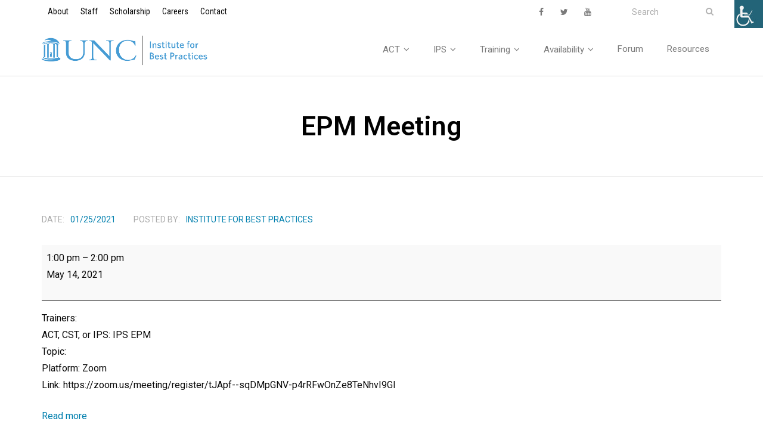

--- FILE ---
content_type: text/html; charset=UTF-8
request_url: https://www.institutebestpractices.org/mc-events/epm-meeting-18/
body_size: 13871
content:
<!DOCTYPE html>

<html lang="en-US">
<head>
<meta charset="UTF-8" />
<meta name="viewport" content="width=device-width" />
<link rel="profile" href="//gmpg.org/xfn/11" />
<link rel="pingback" href="https://www.institutebestpractices.org/xmlrpc.php" />

<title>EPM Meeting &#8211; Institute for Best Practices</title>
		    <script>
		        var wpmsl_ajax_url = 'https://www.institutebestpractices.org/wp-admin/admin-ajax.php';
		    </script>
		    <meta name='robots' content='max-image-preview:large' />

            <script data-no-defer="1" data-ezscrex="false" data-cfasync="false" data-pagespeed-no-defer data-cookieconsent="ignore">
                var ctPublicFunctions = {"_ajax_nonce":"26284f21c3","_rest_nonce":"a54c980c22","_ajax_url":"\/wp-admin\/admin-ajax.php","_rest_url":"https:\/\/www.institutebestpractices.org\/wp-json\/","data__cookies_type":"native","data__ajax_type":"rest","data__bot_detector_enabled":0,"data__frontend_data_log_enabled":1,"cookiePrefix":"","wprocket_detected":false,"host_url":"www.institutebestpractices.org","text__ee_click_to_select":"Click to select the whole data","text__ee_original_email":"The complete one is","text__ee_got_it":"Got it","text__ee_blocked":"Blocked","text__ee_cannot_connect":"Cannot connect","text__ee_cannot_decode":"Can not decode email. Unknown reason","text__ee_email_decoder":"CleanTalk email decoder","text__ee_wait_for_decoding":"The magic is on the way!","text__ee_decoding_process":"Please wait a few seconds while we decode the contact data."}
            </script>
        
            <script data-no-defer="1" data-ezscrex="false" data-cfasync="false" data-pagespeed-no-defer data-cookieconsent="ignore">
                var ctPublic = {"_ajax_nonce":"26284f21c3","settings__forms__check_internal":"0","settings__forms__check_external":"0","settings__forms__force_protection":0,"settings__forms__search_test":"1","settings__forms__wc_add_to_cart":"0","settings__data__bot_detector_enabled":0,"settings__sfw__anti_crawler":0,"blog_home":"https:\/\/www.institutebestpractices.org\/","pixel__setting":"3","pixel__enabled":false,"pixel__url":"https:\/\/moderate9-v4.cleantalk.org\/pixel\/f3bc0aa04604a26a579bbee9823c206f.gif","data__email_check_before_post":"1","data__email_check_exist_post":0,"data__cookies_type":"native","data__key_is_ok":true,"data__visible_fields_required":true,"wl_brandname":"Anti-Spam by CleanTalk","wl_brandname_short":"CleanTalk","ct_checkjs_key":1718505679,"emailEncoderPassKey":"da2d9505b3a4e76730f150bba3631c78","bot_detector_forms_excluded":"W10=","advancedCacheExists":false,"varnishCacheExists":false,"wc_ajax_add_to_cart":false}
            </script>
        <link rel='dns-prefetch' href='//www.institutebestpractices.org' />
<link rel='dns-prefetch' href='//maps.googleapis.com' />
<link rel='dns-prefetch' href='//dl.dropboxusercontent.com' />
<link rel='dns-prefetch' href='//fonts.googleapis.com' />
<link rel="alternate" type="application/rss+xml" title="Institute for Best Practices &raquo; Feed" href="https://www.institutebestpractices.org/feed/" />
<link rel="alternate" type="application/rss+xml" title="Institute for Best Practices &raquo; Comments Feed" href="https://www.institutebestpractices.org/comments/feed/" />
<link rel="alternate" title="oEmbed (JSON)" type="application/json+oembed" href="https://www.institutebestpractices.org/wp-json/oembed/1.0/embed?url=https%3A%2F%2Fwww.institutebestpractices.org%2Fmc-events%2Fepm-meeting-18%2F" />
<link rel="alternate" title="oEmbed (XML)" type="text/xml+oembed" href="https://www.institutebestpractices.org/wp-json/oembed/1.0/embed?url=https%3A%2F%2Fwww.institutebestpractices.org%2Fmc-events%2Fepm-meeting-18%2F&#038;format=xml" />
<style id='wp-img-auto-sizes-contain-inline-css' type='text/css'>
img:is([sizes=auto i],[sizes^="auto," i]){contain-intrinsic-size:3000px 1500px}
/*# sourceURL=wp-img-auto-sizes-contain-inline-css */
</style>
<style id='wp-emoji-styles-inline-css' type='text/css'>

	img.wp-smiley, img.emoji {
		display: inline !important;
		border: none !important;
		box-shadow: none !important;
		height: 1em !important;
		width: 1em !important;
		margin: 0 0.07em !important;
		vertical-align: -0.1em !important;
		background: none !important;
		padding: 0 !important;
	}
/*# sourceURL=wp-emoji-styles-inline-css */
</style>
<link rel='stylesheet' id='wp-block-library-css' href='https://www.institutebestpractices.org/wp-includes/css/dist/block-library/style.min.css?ver=6.9' type='text/css' media='all' />
<style id='global-styles-inline-css' type='text/css'>
:root{--wp--preset--aspect-ratio--square: 1;--wp--preset--aspect-ratio--4-3: 4/3;--wp--preset--aspect-ratio--3-4: 3/4;--wp--preset--aspect-ratio--3-2: 3/2;--wp--preset--aspect-ratio--2-3: 2/3;--wp--preset--aspect-ratio--16-9: 16/9;--wp--preset--aspect-ratio--9-16: 9/16;--wp--preset--color--black: #000000;--wp--preset--color--cyan-bluish-gray: #abb8c3;--wp--preset--color--white: #ffffff;--wp--preset--color--pale-pink: #f78da7;--wp--preset--color--vivid-red: #cf2e2e;--wp--preset--color--luminous-vivid-orange: #ff6900;--wp--preset--color--luminous-vivid-amber: #fcb900;--wp--preset--color--light-green-cyan: #7bdcb5;--wp--preset--color--vivid-green-cyan: #00d084;--wp--preset--color--pale-cyan-blue: #8ed1fc;--wp--preset--color--vivid-cyan-blue: #0693e3;--wp--preset--color--vivid-purple: #9b51e0;--wp--preset--gradient--vivid-cyan-blue-to-vivid-purple: linear-gradient(135deg,rgb(6,147,227) 0%,rgb(155,81,224) 100%);--wp--preset--gradient--light-green-cyan-to-vivid-green-cyan: linear-gradient(135deg,rgb(122,220,180) 0%,rgb(0,208,130) 100%);--wp--preset--gradient--luminous-vivid-amber-to-luminous-vivid-orange: linear-gradient(135deg,rgb(252,185,0) 0%,rgb(255,105,0) 100%);--wp--preset--gradient--luminous-vivid-orange-to-vivid-red: linear-gradient(135deg,rgb(255,105,0) 0%,rgb(207,46,46) 100%);--wp--preset--gradient--very-light-gray-to-cyan-bluish-gray: linear-gradient(135deg,rgb(238,238,238) 0%,rgb(169,184,195) 100%);--wp--preset--gradient--cool-to-warm-spectrum: linear-gradient(135deg,rgb(74,234,220) 0%,rgb(151,120,209) 20%,rgb(207,42,186) 40%,rgb(238,44,130) 60%,rgb(251,105,98) 80%,rgb(254,248,76) 100%);--wp--preset--gradient--blush-light-purple: linear-gradient(135deg,rgb(255,206,236) 0%,rgb(152,150,240) 100%);--wp--preset--gradient--blush-bordeaux: linear-gradient(135deg,rgb(254,205,165) 0%,rgb(254,45,45) 50%,rgb(107,0,62) 100%);--wp--preset--gradient--luminous-dusk: linear-gradient(135deg,rgb(255,203,112) 0%,rgb(199,81,192) 50%,rgb(65,88,208) 100%);--wp--preset--gradient--pale-ocean: linear-gradient(135deg,rgb(255,245,203) 0%,rgb(182,227,212) 50%,rgb(51,167,181) 100%);--wp--preset--gradient--electric-grass: linear-gradient(135deg,rgb(202,248,128) 0%,rgb(113,206,126) 100%);--wp--preset--gradient--midnight: linear-gradient(135deg,rgb(2,3,129) 0%,rgb(40,116,252) 100%);--wp--preset--font-size--small: 13px;--wp--preset--font-size--medium: 20px;--wp--preset--font-size--large: 36px;--wp--preset--font-size--x-large: 42px;--wp--preset--spacing--20: 0.44rem;--wp--preset--spacing--30: 0.67rem;--wp--preset--spacing--40: 1rem;--wp--preset--spacing--50: 1.5rem;--wp--preset--spacing--60: 2.25rem;--wp--preset--spacing--70: 3.38rem;--wp--preset--spacing--80: 5.06rem;--wp--preset--shadow--natural: 6px 6px 9px rgba(0, 0, 0, 0.2);--wp--preset--shadow--deep: 12px 12px 50px rgba(0, 0, 0, 0.4);--wp--preset--shadow--sharp: 6px 6px 0px rgba(0, 0, 0, 0.2);--wp--preset--shadow--outlined: 6px 6px 0px -3px rgb(255, 255, 255), 6px 6px rgb(0, 0, 0);--wp--preset--shadow--crisp: 6px 6px 0px rgb(0, 0, 0);}:where(.is-layout-flex){gap: 0.5em;}:where(.is-layout-grid){gap: 0.5em;}body .is-layout-flex{display: flex;}.is-layout-flex{flex-wrap: wrap;align-items: center;}.is-layout-flex > :is(*, div){margin: 0;}body .is-layout-grid{display: grid;}.is-layout-grid > :is(*, div){margin: 0;}:where(.wp-block-columns.is-layout-flex){gap: 2em;}:where(.wp-block-columns.is-layout-grid){gap: 2em;}:where(.wp-block-post-template.is-layout-flex){gap: 1.25em;}:where(.wp-block-post-template.is-layout-grid){gap: 1.25em;}.has-black-color{color: var(--wp--preset--color--black) !important;}.has-cyan-bluish-gray-color{color: var(--wp--preset--color--cyan-bluish-gray) !important;}.has-white-color{color: var(--wp--preset--color--white) !important;}.has-pale-pink-color{color: var(--wp--preset--color--pale-pink) !important;}.has-vivid-red-color{color: var(--wp--preset--color--vivid-red) !important;}.has-luminous-vivid-orange-color{color: var(--wp--preset--color--luminous-vivid-orange) !important;}.has-luminous-vivid-amber-color{color: var(--wp--preset--color--luminous-vivid-amber) !important;}.has-light-green-cyan-color{color: var(--wp--preset--color--light-green-cyan) !important;}.has-vivid-green-cyan-color{color: var(--wp--preset--color--vivid-green-cyan) !important;}.has-pale-cyan-blue-color{color: var(--wp--preset--color--pale-cyan-blue) !important;}.has-vivid-cyan-blue-color{color: var(--wp--preset--color--vivid-cyan-blue) !important;}.has-vivid-purple-color{color: var(--wp--preset--color--vivid-purple) !important;}.has-black-background-color{background-color: var(--wp--preset--color--black) !important;}.has-cyan-bluish-gray-background-color{background-color: var(--wp--preset--color--cyan-bluish-gray) !important;}.has-white-background-color{background-color: var(--wp--preset--color--white) !important;}.has-pale-pink-background-color{background-color: var(--wp--preset--color--pale-pink) !important;}.has-vivid-red-background-color{background-color: var(--wp--preset--color--vivid-red) !important;}.has-luminous-vivid-orange-background-color{background-color: var(--wp--preset--color--luminous-vivid-orange) !important;}.has-luminous-vivid-amber-background-color{background-color: var(--wp--preset--color--luminous-vivid-amber) !important;}.has-light-green-cyan-background-color{background-color: var(--wp--preset--color--light-green-cyan) !important;}.has-vivid-green-cyan-background-color{background-color: var(--wp--preset--color--vivid-green-cyan) !important;}.has-pale-cyan-blue-background-color{background-color: var(--wp--preset--color--pale-cyan-blue) !important;}.has-vivid-cyan-blue-background-color{background-color: var(--wp--preset--color--vivid-cyan-blue) !important;}.has-vivid-purple-background-color{background-color: var(--wp--preset--color--vivid-purple) !important;}.has-black-border-color{border-color: var(--wp--preset--color--black) !important;}.has-cyan-bluish-gray-border-color{border-color: var(--wp--preset--color--cyan-bluish-gray) !important;}.has-white-border-color{border-color: var(--wp--preset--color--white) !important;}.has-pale-pink-border-color{border-color: var(--wp--preset--color--pale-pink) !important;}.has-vivid-red-border-color{border-color: var(--wp--preset--color--vivid-red) !important;}.has-luminous-vivid-orange-border-color{border-color: var(--wp--preset--color--luminous-vivid-orange) !important;}.has-luminous-vivid-amber-border-color{border-color: var(--wp--preset--color--luminous-vivid-amber) !important;}.has-light-green-cyan-border-color{border-color: var(--wp--preset--color--light-green-cyan) !important;}.has-vivid-green-cyan-border-color{border-color: var(--wp--preset--color--vivid-green-cyan) !important;}.has-pale-cyan-blue-border-color{border-color: var(--wp--preset--color--pale-cyan-blue) !important;}.has-vivid-cyan-blue-border-color{border-color: var(--wp--preset--color--vivid-cyan-blue) !important;}.has-vivid-purple-border-color{border-color: var(--wp--preset--color--vivid-purple) !important;}.has-vivid-cyan-blue-to-vivid-purple-gradient-background{background: var(--wp--preset--gradient--vivid-cyan-blue-to-vivid-purple) !important;}.has-light-green-cyan-to-vivid-green-cyan-gradient-background{background: var(--wp--preset--gradient--light-green-cyan-to-vivid-green-cyan) !important;}.has-luminous-vivid-amber-to-luminous-vivid-orange-gradient-background{background: var(--wp--preset--gradient--luminous-vivid-amber-to-luminous-vivid-orange) !important;}.has-luminous-vivid-orange-to-vivid-red-gradient-background{background: var(--wp--preset--gradient--luminous-vivid-orange-to-vivid-red) !important;}.has-very-light-gray-to-cyan-bluish-gray-gradient-background{background: var(--wp--preset--gradient--very-light-gray-to-cyan-bluish-gray) !important;}.has-cool-to-warm-spectrum-gradient-background{background: var(--wp--preset--gradient--cool-to-warm-spectrum) !important;}.has-blush-light-purple-gradient-background{background: var(--wp--preset--gradient--blush-light-purple) !important;}.has-blush-bordeaux-gradient-background{background: var(--wp--preset--gradient--blush-bordeaux) !important;}.has-luminous-dusk-gradient-background{background: var(--wp--preset--gradient--luminous-dusk) !important;}.has-pale-ocean-gradient-background{background: var(--wp--preset--gradient--pale-ocean) !important;}.has-electric-grass-gradient-background{background: var(--wp--preset--gradient--electric-grass) !important;}.has-midnight-gradient-background{background: var(--wp--preset--gradient--midnight) !important;}.has-small-font-size{font-size: var(--wp--preset--font-size--small) !important;}.has-medium-font-size{font-size: var(--wp--preset--font-size--medium) !important;}.has-large-font-size{font-size: var(--wp--preset--font-size--large) !important;}.has-x-large-font-size{font-size: var(--wp--preset--font-size--x-large) !important;}
/*# sourceURL=global-styles-inline-css */
</style>

<style id='classic-theme-styles-inline-css' type='text/css'>
/*! This file is auto-generated */
.wp-block-button__link{color:#fff;background-color:#32373c;border-radius:9999px;box-shadow:none;text-decoration:none;padding:calc(.667em + 2px) calc(1.333em + 2px);font-size:1.125em}.wp-block-file__button{background:#32373c;color:#fff;text-decoration:none}
/*# sourceURL=/wp-includes/css/classic-themes.min.css */
</style>
<link rel='stylesheet' id='cleantalk-public-css-css' href='https://www.institutebestpractices.org/wp-content/plugins/cleantalk-spam-protect/css/cleantalk-public.min.css?ver=6.70.1_1768596935' type='text/css' media='all' />
<link rel='stylesheet' id='cleantalk-email-decoder-css-css' href='https://www.institutebestpractices.org/wp-content/plugins/cleantalk-spam-protect/css/cleantalk-email-decoder.min.css?ver=6.70.1_1768596935' type='text/css' media='all' />
<link rel='stylesheet' id='contact-form-7-css' href='https://www.institutebestpractices.org/wp-content/plugins/contact-form-7/includes/css/styles.css?ver=6.1.4' type='text/css' media='all' />
<link rel='stylesheet' id='collapscore-css-css' href='https://www.institutebestpractices.org/wp-content/plugins/jquery-collapse-o-matic/css/core_style.css?ver=1.0' type='text/css' media='all' />
<link rel='stylesheet' id='collapseomatic-css-css' href='https://www.institutebestpractices.org/wp-content/plugins/jquery-collapse-o-matic/css/light_style.css?ver=1.6' type='text/css' media='all' />
<link rel='stylesheet' id='bwg_fonts-css' href='https://www.institutebestpractices.org/wp-content/plugins/photo-gallery/css/bwg-fonts/fonts.css?ver=0.0.1' type='text/css' media='all' />
<link rel='stylesheet' id='sumoselect-css' href='https://www.institutebestpractices.org/wp-content/plugins/photo-gallery/css/sumoselect.min.css?ver=3.4.6' type='text/css' media='all' />
<link rel='stylesheet' id='mCustomScrollbar-css' href='https://www.institutebestpractices.org/wp-content/plugins/photo-gallery/css/jquery.mCustomScrollbar.min.css?ver=3.1.5' type='text/css' media='all' />
<link rel='stylesheet' id='bwg_googlefonts-css' href='https://fonts.googleapis.com/css?family=Ubuntu&#038;subset=greek,latin,greek-ext,vietnamese,cyrillic-ext,latin-ext,cyrillic' type='text/css' media='all' />
<link rel='stylesheet' id='bwg_frontend-css' href='https://www.institutebestpractices.org/wp-content/plugins/photo-gallery/css/styles.min.css?ver=1.8.35' type='text/css' media='all' />
<link rel='stylesheet' id='bg-shce-genericons-css' href='https://www.institutebestpractices.org/wp-content/plugins/show-hidecollapse-expand/assets/css/genericons/genericons.css?ver=6.9' type='text/css' media='all' />
<link rel='stylesheet' id='bg-show-hide-css' href='https://www.institutebestpractices.org/wp-content/plugins/show-hidecollapse-expand/assets/css/bg-show-hide.css?ver=6.9' type='text/css' media='all' />
<link rel='stylesheet' id='wpah-front-styles-css' href='https://www.institutebestpractices.org/wp-content/plugins/wp-accessibility-helper/assets/css/wp-accessibility-helper.min.css?ver=0.5.9.4' type='text/css' media='all' />
<link rel='stylesheet' id='wp-job-manager-job-listings-css' href='https://www.institutebestpractices.org/wp-content/plugins/wp-job-manager/assets/dist/css/job-listings.css?ver=598383a28ac5f9f156e4' type='text/css' media='all' />
<link rel='stylesheet' id='thinkup-google-fonts-css' href='//fonts.googleapis.com/css?family=Roboto%3A300%2C400%2C600%2C700%7CRoboto+Condensed%3A300%2C400%2C600%2C700&#038;subset=latin%2Clatin-ext' type='text/css' media='all' />
<link rel='stylesheet' id='prettyPhoto-css' href='https://www.institutebestpractices.org/wp-content/themes/Ryan_Pro/lib/extentions/prettyPhoto/css/prettyPhoto.css?ver=3.1.6' type='text/css' media='all' />
<link rel='stylesheet' id='thinkup-bootstrap-css' href='https://www.institutebestpractices.org/wp-content/themes/Ryan_Pro/lib/extentions/bootstrap/css/bootstrap.min.css?ver=2.3.2' type='text/css' media='all' />
<link rel='stylesheet' id='dashicons-css' href='https://www.institutebestpractices.org/wp-includes/css/dashicons.min.css?ver=6.9' type='text/css' media='all' />
<link rel='stylesheet' id='font-awesome-css' href='https://www.institutebestpractices.org/wp-content/themes/Ryan_Pro/lib/extentions/font-awesome/css/font-awesome.min.css?ver=4.7.0' type='text/css' media='all' />
<link rel='stylesheet' id='thinkup-shortcodes-css' href='https://www.institutebestpractices.org/wp-content/themes/Ryan_Pro/styles/style-shortcodes.css?ver=1.5.3' type='text/css' media='all' />
<link rel='stylesheet' id='thinkup-style-css' href='https://www.institutebestpractices.org/wp-content/themes/Ryan_Pro/style.css?ver=1.5.3' type='text/css' media='all' />
<link rel='stylesheet' id='thinkup-portfolio-css' href='https://www.institutebestpractices.org/wp-content/themes/Ryan_Pro/styles/style-portfolio.css?ver=1.5.3' type='text/css' media='all' />
<link rel='stylesheet' id='wpforo-widgets-css' href='https://www.institutebestpractices.org/wp-content/plugins/wpforo/themes/2022/widgets.css?ver=2.4.13' type='text/css' media='all' />
<link rel='stylesheet' id='tablepress-default-css' href='https://www.institutebestpractices.org/wp-content/tablepress-combined.min.css?ver=36' type='text/css' media='all' />
<link rel='stylesheet' id='thinkup-responsive-css' href='https://www.institutebestpractices.org/wp-content/themes/Ryan_Pro/styles/style-responsive.css?ver=1.5.3' type='text/css' media='all' />
<link rel='stylesheet' id='my-calendar-lists-css' href='https://www.institutebestpractices.org/wp-content/plugins/my-calendar/css/list-presets.css?ver=3.6.17' type='text/css' media='all' />
<link rel='stylesheet' id='my-calendar-reset-css' href='https://www.institutebestpractices.org/wp-content/plugins/my-calendar/css/reset.css?ver=3.6.17' type='text/css' media='all' />
<link rel='stylesheet' id='my-calendar-style-css' href='https://www.institutebestpractices.org/wp-content/plugins/my-calendar/styles/twentyeighteen.css?ver=3.6.17-twentyeighteen-css' type='text/css' media='all' />
<style id='my-calendar-style-inline-css' type='text/css'>

/* Styles by My Calendar - Joe Dolson https://www.joedolson.com/ */

.my-calendar-modal .event-title svg { background-color: #ffffcc; padding: 3px; }
.mc-main .mc_general .event-title, .mc-main .mc_general .event-title a { background: #ffffcc !important; color: #000000 !important; }
.mc-main .mc_general .event-title button { background: #ffffcc !important; color: #000000 !important; }
.mc-main .mc_general .event-title a:hover, .mc-main .mc_general .event-title a:focus { background: #ffffff !important;}
.mc-main .mc_general .event-title button:hover, .mc-main .mc_general .event-title button:focus { background: #ffffff !important;}
.my-calendar-modal .event-title svg { background-color: #81d742; padding: 3px; }
.mc-main .mc_act .event-title, .mc-main .mc_act .event-title a { background: #81d742 !important; color: #000000 !important; }
.mc-main .mc_act .event-title button { background: #81d742 !important; color: #000000 !important; }
.mc-main .mc_act .event-title a:hover, .mc-main .mc_act .event-title a:focus { background: #b4ff75 !important;}
.mc-main .mc_act .event-title button:hover, .mc-main .mc_act .event-title button:focus { background: #b4ff75 !important;}
.my-calendar-modal .event-title svg { background-color: #1e73be; padding: 3px; }
.mc-main .mc_ips .event-title, .mc-main .mc_ips .event-title a { background: #1e73be !important; color: #ffffff !important; }
.mc-main .mc_ips .event-title button { background: #1e73be !important; color: #ffffff !important; }
.mc-main .mc_ips .event-title a:hover, .mc-main .mc_ips .event-title a:focus { background: #00408b !important;}
.mc-main .mc_ips .event-title button:hover, .mc-main .mc_ips .event-title button:focus { background: #00408b !important;}
.mc-main, .mc-event, .my-calendar-modal, .my-calendar-modal-overlay, .mc-event-list {--primary-dark: #313233; --primary-light: #fff; --secondary-light: #fff; --secondary-dark: #000; --highlight-dark: #666; --highlight-light: #efefef; --close-button: #b32d2e; --search-highlight-bg: #f5e6ab; --navbar-background: transparent; --nav-button-bg: #fff; --nav-button-color: #313233; --nav-button-border: #313233; --nav-input-border: #313233; --nav-input-background: #fff; --nav-input-color: #313233; --grid-cell-border: #0000001f; --grid-header-border: #313233; --grid-header-color: #313233; --grid-weekend-color: #313233; --grid-header-bg: transparent; --grid-weekend-bg: transparent; --grid-cell-background: transparent; --current-day-border: #313233; --current-day-color: #313233; --current-day-bg: transparent; --date-has-events-bg: #313233; --date-has-events-color: #f6f7f7; --calendar-heading: clamp( 1.125rem, 24px, 2.5rem ); --event-title: clamp( 1.25rem, 24px, 2.5rem ); --grid-date: 16px; --grid-date-heading: clamp( .75rem, 16px, 1.5rem ); --modal-title: 1.5rem; --navigation-controls: clamp( .75rem, 16px, 1.5rem ); --card-heading: 1.125rem; --list-date: 1.25rem; --author-card: clamp( .75rem, 14px, 1.5rem); --single-event-title: clamp( 1.25rem, 24px, 2.5rem ); --mini-time-text: clamp( .75rem, 14px 1.25rem ); --list-event-date: 1.25rem; --list-event-title: 1.2rem; --grid-max-width: 1260px; --list-preset-border-color: #000000; --list-preset-stripe-background: rgba( 0,0,0,.04 ); --list-preset-date-badge-background: #000; --list-preset-date-badge-color: #fff; --list-preset-background: transparent; --category-mc_general: #ffffcc; --category-mc_act: #81d742; --category-mc_ips: #1e73be; }
/*# sourceURL=my-calendar-style-inline-css */
</style>
<link rel='stylesheet' id='thinkup-style-magazine-css' href='https://www.institutebestpractices.org/wp-content/themes/Ryan_Pro/styles/skin/magazine/style.css?ver=1.5.3' type='text/css' media='all' />
<link rel='stylesheet' id='store_frontend-style-css' href='https://www.institutebestpractices.org/wp-content/plugins/wp-multi-store-locator-pro//assets/css/style.css?ver=1768631921' type='text/css' media='all' />
<link rel='stylesheet' id='store_frontend_select2_style-css' href='https://www.institutebestpractices.org/wp-content/plugins/wp-multi-store-locator-pro//assets/css/select2.css?ver=6.9' type='text/css' media='all' />
<link rel='stylesheet' id='wpforo-dynamic-style-css' href='https://www.institutebestpractices.org/wp-content/uploads/wpforo/assets/colors.css?ver=2.4.13.a5584ad99baa1460b6084468f1b02934' type='text/css' media='all' />
<script type="text/javascript" src="https://www.institutebestpractices.org/wp-content/plugins/cleantalk-spam-protect/js/apbct-public-bundle_gathering.min.js?ver=6.70.1_1768596935" id="apbct-public-bundle_gathering.min-js-js"></script>
<script type="text/javascript" src="https://www.institutebestpractices.org/wp-includes/js/jquery/jquery.min.js?ver=3.7.1" id="jquery-core-js"></script>
<script type="text/javascript" src="https://www.institutebestpractices.org/wp-includes/js/jquery/jquery-migrate.min.js?ver=3.4.1" id="jquery-migrate-js"></script>
<script type="text/javascript" src="https://www.institutebestpractices.org/wp-content/plugins/photo-gallery/js/jquery.sumoselect.min.js?ver=3.4.6" id="sumoselect-js"></script>
<script type="text/javascript" src="https://www.institutebestpractices.org/wp-content/plugins/photo-gallery/js/tocca.min.js?ver=2.0.9" id="bwg_mobile-js"></script>
<script type="text/javascript" src="https://www.institutebestpractices.org/wp-content/plugins/photo-gallery/js/jquery.mCustomScrollbar.concat.min.js?ver=3.1.5" id="mCustomScrollbar-js"></script>
<script type="text/javascript" src="https://www.institutebestpractices.org/wp-content/plugins/photo-gallery/js/jquery.fullscreen.min.js?ver=0.6.0" id="jquery-fullscreen-js"></script>
<script type="text/javascript" id="bwg_frontend-js-extra">
/* <![CDATA[ */
var bwg_objectsL10n = {"bwg_field_required":"field is required.","bwg_mail_validation":"This is not a valid email address.","bwg_search_result":"There are no images matching your search.","bwg_select_tag":"Select Tag","bwg_order_by":"Order By","bwg_search":"Search","bwg_show_ecommerce":"Show Ecommerce","bwg_hide_ecommerce":"Hide Ecommerce","bwg_show_comments":"Show Comments","bwg_hide_comments":"Hide Comments","bwg_restore":"Restore","bwg_maximize":"Maximize","bwg_fullscreen":"Fullscreen","bwg_exit_fullscreen":"Exit Fullscreen","bwg_search_tag":"SEARCH...","bwg_tag_no_match":"No tags found","bwg_all_tags_selected":"All tags selected","bwg_tags_selected":"tags selected","play":"Play","pause":"Pause","is_pro":"","bwg_play":"Play","bwg_pause":"Pause","bwg_hide_info":"Hide info","bwg_show_info":"Show info","bwg_hide_rating":"Hide rating","bwg_show_rating":"Show rating","ok":"Ok","cancel":"Cancel","select_all":"Select all","lazy_load":"0","lazy_loader":"https://www.institutebestpractices.org/wp-content/plugins/photo-gallery/images/ajax_loader.png","front_ajax":"0","bwg_tag_see_all":"see all tags","bwg_tag_see_less":"see less tags"};
//# sourceURL=bwg_frontend-js-extra
/* ]]> */
</script>
<script type="text/javascript" src="https://www.institutebestpractices.org/wp-content/plugins/photo-gallery/js/scripts.min.js?ver=1.8.35" id="bwg_frontend-js"></script>
<script type="text/javascript" src="https://www.institutebestpractices.org/wp-content/themes/Ryan_Pro/lib/scripts/plugins/sticky/jquery.sticky.js?ver=true" id="sticky-js"></script>
<script type="text/javascript" src="https://www.institutebestpractices.org/wp-content/themes/Ryan_Pro/lib/scripts/plugins/videoBG/jquery.videoBG.js?ver=0.2" id="videobg-js"></script>
<script type="text/javascript" id="tweetscroll-js-extra">
/* <![CDATA[ */
var PiTweetScroll = {"ajaxrequests":"https://www.institutebestpractices.org/wp-admin/admin-ajax.php"};
//# sourceURL=tweetscroll-js-extra
/* ]]> */
</script>
<script type="text/javascript" src="https://www.institutebestpractices.org/wp-content/themes/Ryan_Pro/lib/widgets/twitterfeed/js/jquery.tweetscroll.js?ver=6.9" id="tweetscroll-js"></script>
<script type="text/javascript" src="https://maps.googleapis.com/maps/api/js?key=AIzaSyCXXX-FPGV3geIYGZxdeGZtZLajVzkY9cU&amp;libraries=places&amp;region=US&amp;language=en&amp;ver=6.9" id="store_frontend_map-js"></script>
<script type="text/javascript" src="https://www.institutebestpractices.org/wp-content/plugins/wp-multi-store-locator-pro//assets/js/markercrysters.js?ver=6.9" id="store_locator_clusters-js"></script>
<script type="text/javascript" src="https://www.institutebestpractices.org/wp-content/plugins/wp-multi-store-locator-pro//assets/js/select2.js?ver=6.9" id="store_frontend_select2-js"></script>
<link rel="https://api.w.org/" href="https://www.institutebestpractices.org/wp-json/" /><link rel="EditURI" type="application/rsd+xml" title="RSD" href="https://www.institutebestpractices.org/xmlrpc.php?rsd" />
<meta name="generator" content="WordPress 6.9" />
<link rel='shortlink' href='https://www.institutebestpractices.org/?p=19593' />
<!-- SLP Custom CSS -->
<style type="text/css">
div#map.slp_map {
width:100%;
height:480px;
}
div#slp_tagline {
width:100%;
}
</style>

<link rel='canonical' href='https://www.institutebestpractices.org/mc-events/epm-meeting-18/?mc_id=430' />
<style>#body-core {background: #FFFFFF;}#introaction-core h1, #introaction-core h2, #introaction-core h3, #introaction-core h4, #introaction-core h5, #introaction-core h6,#outroaction-core h1, #outroaction-core h2, #outroaction-core h3, #outroaction-core h4, #outroaction-core h5, #outroaction-core h6,#content h1, #content h2, #content h3, #content h4, #content h5, #content h6 {color: #0a0a0a;}body,button,input,select,textarea,.action-teaser {color: #0a0a0a;}#content a {color: #007fae;}#content a:hover {color: #4b9cd3;}#pre-header {background: #ffffff !important;border: none !important;}#pre-header .header-links li a {background: none !important;}#pre-header-social li,#pre-header-social li:last-child {border-color: #ffffff !important;}#pre-header .header-links .menu-hover > a,#pre-header .header-links > ul > li > a:hover {background: #FFFFFF !important;}#pre-header .header-links > ul > li a,#pre-header-social li {color: #000000 !important;}#pre-header .header-links .menu-hover > a,#pre-header .menu > li.current_page_item > a,#pre-header .menu > li.current-menu-ancestor > a,#pre-header .header-links > ul > li > a:hover {color: #007fae !important;}#pre-header .header-links .sub-menu {background: #ffffff !important;}#pre-header .header-links .sub-menu a:hover {background: #FFFFFF !important;}#pre-header .header-links .sub-menu a {color: #FFFFFF !important;}#pre-header .header-links .sub-menu a:hover,#pre-header .header-links .sub-menu .current-menu-item a {color: #ffffff !important;}#pre-header .header-links .sub-menu,#pre-header .header-links .sub-menu li {border-color: #FFFFFF !important;}#header-nav .btn-navbar {background-color: #ffffff !important;border-color: #ffffff !important;}#header-nav .btn-navbar:hover {background-color: #ffffff !important;border-color: #ffffff !important;}#header-nav .btn-navbar .icon-bar {background-color: #000000 !important;}#header-nav .btn-navbar:hover .icon-bar {background-color: #FFFFFF !important;}#header-responsive-inner {background: #f8f8f8 !important;-webkit-box-shadow: -25px 0 0 0 #f8f8f8, 25px 0 0 0 #f8f8f8;-moz-box-shadow: -25px 0 0 0 #f8f8f8, 25px 0 0 0 #f8f8f8;-ms-box-shadow: -25px 0 0 0 #f8f8f8, 25px 0 0 0 #f8f8f8;-o-box-shadow: -25px 0 0 0 #f8f8f8, 25px 0 0 0 #f8f8f8;box-shadow: -25px 0 0 0 #f8f8f8, 25px 0 0 0 #f8f8f8;}#header-responsive-inner.in.collapse {overflow: visible;}#header-responsive li a:hover,#header-responsive li.current_page_item > a {background: #FFFFFF !important;-webkit-box-shadow: -25px 0 0 0 #FFFFFF, 25px 0 0 0 #FFFFFF;-moz-box-shadow: -25px 0 0 0 #FFFFFF, 25px 0 0 0 #FFFFFF;-ms-box-shadow: -25px 0 0 0 #FFFFFF, 25px 0 0 0 #FFFFFF;-o-box-shadow: -25px 0 0 0 #FFFFFF, 25px 0 0 0 #FFFFFF;box-shadow: -25px 0 0 0 #FFFFFF, 25px 0 0 0 #FFFFFF;}#header-responsive-inner.in.collapse {overflow: visible;}#header-responsive li a {color: #0a0a0a !important;}#header-responsive li a:hover,#header-responsive li.current_page_item > a,#header-responsive .sub-menu-show > a {color: #007fae !important;}#header-responsive-inner,#header-responsive li a {border-color: #FFFFFF !important;}#intro {background: #FFFFFF !important;}#intro .page-title {color: #000000 !important;}#intro .page-title:after {border-color: #000000 !important;}#intro #breadcrumbs,#intro #breadcrumbs a:hover {color: #FFFFFF !important;}#intro #breadcrumbs a {color: #FFFFFF !important;}#footer {background: #f8f8f8;border: none;}#footer-core h3 {color: #000000;}#footer-core h3 span {border-color: #000000;}#footer-core,#footer-core p {color: #0a0a0a !important;}#footer-core a {color: #007fae !important;}#footer-core a:hover {color: #4b9cd3 !important;}#sub-footer {background: #ffffff;border-color: #ffffff;}#sub-footer-core {color: #0a0a0a;}#sub-footer-core a {color: #007fae;}#sub-footer-core a:hover {color: #4b9cd3;}</style><link rel="icon" href="https://www.institutebestpractices.org/wp-content/uploads/2016/09/cropped-banner-home-150x150-32x32.jpg" sizes="32x32" />
<link rel="icon" href="https://www.institutebestpractices.org/wp-content/uploads/2016/09/cropped-banner-home-150x150-192x192.jpg" sizes="192x192" />
<link rel="apple-touch-icon" href="https://www.institutebestpractices.org/wp-content/uploads/2016/09/cropped-banner-home-150x150-180x180.jpg" />
<meta name="msapplication-TileImage" content="https://www.institutebestpractices.org/wp-content/uploads/2016/09/cropped-banner-home-150x150-270x270.jpg" />
</head>

<body class="wp-singular mc-events-template-default single single-mc-events postid-19593 wp-theme-Ryan_Pro single-mc-mc_body_430 single-body-event single-mc_ips single-mc_no-location single-past-event single-mc_primary_ips single-nonrecurring single-mc-1-hour single-mc-start-12-00 single-ungrouped single-mc-event-118 single-mc-event single-mc_rel_ips chrome osx wp-accessibility-helper accessibility-contrast_mode_on wah_fstype_rem accessibility-remove-styles-setup accessibility-underline-setup accessibility-location-right layout-sidebar-none layout-responsive layout-wide pre-header-style1 header-style1 header-sticky wpf-default wpft- wpf-guest wpfu-group-4 wpf-theme-2022 wpf-is_standalone-0 wpf-boardid-0 is_wpforo_page-0 is_wpforo_url-0 is_wpforo_shortcode_page-0 ryan-pro">
<div id="body-core" class="hfeed site">

	<header>
	<div id="site-header">

			
		<div id="pre-header">
		<div class="wrap-safari">
		<div id="pre-header-core" class="main-navigation">
  
						<div id="pre-header-links-inner" class="header-links"><ul id="menu-upper-menu" class="menu"><li id="menu-item-46444" class="menu-item menu-item-type-custom menu-item-object-custom menu-item-46444"><a href="https://www.med.unc.edu/psych/cecmh/unc-institute-for-best-practices/">About</a></li>
<li id="menu-item-46445" class="menu-item menu-item-type-custom menu-item-object-custom menu-item-46445"><a href="https://www.med.unc.edu/psych/cecmh/unc-institute-for-best-practices/staff/">Staff</a></li>
<li id="menu-item-46446" class="menu-item menu-item-type-custom menu-item-object-custom menu-item-46446"><a href="https://www.med.unc.edu/psych/cecmh/unc-institute-for-best-practices/scholarship/">Scholarship</a></li>
<li id="menu-item-46447" class="menu-item menu-item-type-custom menu-item-object-custom menu-item-46447"><a href="https://www.institutebestpractices.org/career-opportunities/">Careers</a></li>
<li id="menu-item-46448" class="menu-item menu-item-type-custom menu-item-object-custom menu-item-46448"><a href="https://www.med.unc.edu/psych/cecmh/unc-institute-for-best-practices/contact/">Contact</a></li>
</ul></div>			
			<div id="pre-header-search"><div class="fa fa-search"></div>	<form apbct-form-sign="native_search" method="get" class="searchform" action="https://www.institutebestpractices.org/" role="search">
		<input type="text" class="search" name="s" value="" placeholder="Search" />
		<input type="submit" class="searchsubmit" name="submit" value="Search" />
	<input
                    class="apbct_special_field apbct_email_id__search_form"
                    name="apbct__email_id__search_form"
                    aria-label="apbct__label_id__search_form"
                    type="text" size="30" maxlength="200" autocomplete="off"
                    value=""
                /><input
                   id="apbct_submit_id__search_form" 
                   class="apbct_special_field apbct__email_id__search_form"
                   name="apbct__label_id__search_form"
                   aria-label="apbct_submit_name__search_form"
                   type="submit"
                   size="30"
                   maxlength="200"
                   value="24916"
               /></form></div>
			<div id="pre-header-social"><ul><li class="social facebook"><a href="https://www.facebook.com/institutebestpractices" data-tip="bottom" data-original-title="Facebook" target="_blank"><i class="fa fa-facebook"></i></a></li><li class="social twitter"><a href="https://twitter.com/unc_cecmh_TA" data-tip="bottom" data-original-title="Twitter" target="_blank"><i class="fa fa-twitter"></i></a></li><li class="social youtube"><a href="https://www.youtube.com/channel/UCI9lg1aw6bRKqMOWQXCVqmg" data-tip="bottom" data-original-title="YouTube" target="_blank"><i class="fa fa-youtube"></i></a></li></ul></div>
		</div>
		</div>
		</div>
		<!-- #pre-header -->

				<div id="header">
		<div id="header-core">

			
			<div id="logo">
			<a rel="home" href="https://www.institutebestpractices.org/"><img src="https://www.institutebestpractices.org/wp-content/uploads/2023/02/Institute-for-Best-Practices-Horizontal-Logo_Web-e1675785830685.png" alt="Logo"></a>			</div>

			
			
			<div id="header-links" class="main-navigation">
			<div id="header-links-inner" class="header-links">

				<ul id="menu-primary-nav" class="menu"><li id="menu-item-46449" class="menu-item menu-item-type-custom menu-item-object-custom menu-item-has-children"><a href="https://www.med.unc.edu/psych/cecmh/unc-institute-for-best-practices/assertive-community-treatment-act/"><span>ACT</span></a>
<ul class="sub-menu">
	<li id="menu-item-46450" class="menu-item menu-item-type-custom menu-item-object-custom"><a href="https://www.med.unc.edu/psych/cecmh/unc-institute-for-best-practices/assertive-community-treatment-act/tool-for-measurement-of-act-tmact/">Tool for Measurement of ACT (TMACT)</a></li>
	<li id="menu-item-46451" class="menu-item menu-item-type-custom menu-item-object-custom"><a href="https://www.med.unc.edu/psych/cecmh/unc-institute-for-best-practices/assertive-community-treatment-act/resources/">Resources</a></li>
	<li id="menu-item-46452" class="menu-item menu-item-type-custom menu-item-object-custom"><a href="https://www.med.unc.edu/psych/cecmh/unc-institute-for-best-practices/assertive-community-treatment-act/research/">Research</a></li>
</ul>
</li>
<li id="menu-item-46453" class="menu-item menu-item-type-custom menu-item-object-custom menu-item-has-children"><a href="https://www.med.unc.edu/psych/cecmh/unc-institute-for-best-practices/individual-placement-and-support-ips/"><span>IPS</span></a>
<ul class="sub-menu">
	<li id="menu-item-46454" class="menu-item menu-item-type-custom menu-item-object-custom menu-item-has-children"><a href="https://www.med.unc.edu/psych/cecmh/unc-institute-for-best-practices/individual-placement-and-support-ips/resources/">Resources</a>
	<ul class="sub-menu">
		<li id="menu-item-45679" class="menu-item menu-item-type-custom menu-item-object-custom"><a href="https://www.institutebestpractices.org/wp-content/uploads/2025/03/Tip-Sheet-Updated-2025_2.pdf">Employment Discovery Tip Sheet</a></li>
		<li id="menu-item-45720" class="menu-item menu-item-type-custom menu-item-object-custom"><a href="https://www.institutebestpractices.org/wp-content/uploads/2023/04/Tip-Sheet-Printable.pdf">Exploring the Possibility of Employment</a></li>
	</ul>
</li>
	<li id="menu-item-46455" class="menu-item menu-item-type-custom menu-item-object-custom menu-item-has-children"><a href="https://www.med.unc.edu/psych/cecmh/unc-institute-for-best-practices/individual-placement-and-support-ips/fidelity/">Fidelity</a>
	<ul class="sub-menu">
		<li id="menu-item-45242" class="menu-item menu-item-type-post_type menu-item-object-page"><a href="https://www.institutebestpractices.org/fidelity-spreadsheet-webinar/">Fidelity Spreadsheet Webinar</a></li>
	</ul>
</li>
	<li id="menu-item-46456" class="menu-item menu-item-type-custom menu-item-object-custom"><a href="https://www.med.unc.edu/psych/cecmh/unc-institute-for-best-practices/individual-placement-and-support-ips/ips-success-stories/">Success Stories</a></li>
	<li id="menu-item-44718" class="menu-item menu-item-type-post_type menu-item-object-page menu-item-has-children"><a href="https://www.institutebestpractices.org/?page_id=44707">Consultation</a>
	<ul class="sub-menu">
		<li id="menu-item-46225" class="menu-item menu-item-type-post_type menu-item-object-page"><a href="https://www.institutebestpractices.org/?page_id=44707">Individual Placement &#038; Support</a></li>
		<li id="menu-item-46223" class="menu-item menu-item-type-post_type menu-item-object-page"><a href="https://www.institutebestpractices.org/?page_id=46221">Assertive Community Treatment (Consultant Request)</a></li>
	</ul>
</li>
</ul>
</li>
<li id="menu-item-46457" class="menu-item menu-item-type-custom menu-item-object-custom menu-item-has-children"><a href="https://www.med.unc.edu/psych/cecmh/events/"><span>Training</span></a>
<ul class="sub-menu">
	<li id="menu-item-46496" class="menu-item menu-item-type-custom menu-item-object-custom"><a href="https://www.med.unc.edu/psych/cecmh/unc-institute-for-best-practices/training/round-up/">Round Up</a></li>
	<li id="menu-item-2343" class="menu-item menu-item-type-taxonomy menu-item-object-category"><a href="https://www.institutebestpractices.org/category/testimonial/">Testimonials</a></li>
</ul>
</li>
<li id="menu-item-45145" class="menu-item menu-item-type-post_type menu-item-object-page menu-item-has-children"><a href="https://www.institutebestpractices.org/?page_id=44803"><span>Availability</span></a>
<ul class="sub-menu">
	<li id="menu-item-46479" class="menu-item menu-item-type-custom menu-item-object-custom"><a href="https://www.med.unc.edu/psych/cecmh/unc-institute-for-best-practices/individual-placement-and-support-ips/availability-across-nc/nc-policy/">NC Policy</a></li>
</ul>
</li>
<li id="menu-item-46200" class="menu-item menu-item-type-post_type menu-item-object-page"><a href="https://www.institutebestpractices.org/community/"><span>Forum</span></a></li>
<li id="menu-item-46458" class="menu-item menu-item-type-custom menu-item-object-custom"><a href="https://www.med.unc.edu/psych/cecmh/unc-institute-for-best-practices/resources/"><span>Resources</span></a></li>
</ul>				
				
				
			</div>
			</div>
			<!-- #header-links .main-navigation -->
 	
			<div id="header-nav"><a class="btn-navbar" data-toggle="collapse" data-target=".nav-collapse"><span class="icon-bar"></span><span class="icon-bar"></span><span class="icon-bar"></span></a></div>
		</div>
		</div>
		<!-- #header -->

		<div id="header-responsive"><div id="header-responsive-inner" class="responsive-links nav-collapse collapse"><ul id="menu-primary-nav-1" class=""><li id="res-menu-item-46449" class="menu-item menu-item-type-custom menu-item-object-custom menu-item-has-children"><a href="https://www.med.unc.edu/psych/cecmh/unc-institute-for-best-practices/assertive-community-treatment-act/"><span>ACT</span></a>
<ul class="sub-menu">
	<li id="res-menu-item-46450" class="menu-item menu-item-type-custom menu-item-object-custom"><a href="https://www.med.unc.edu/psych/cecmh/unc-institute-for-best-practices/assertive-community-treatment-act/tool-for-measurement-of-act-tmact/">&#45; Tool for Measurement of ACT (TMACT)</a></li>
	<li id="res-menu-item-46451" class="menu-item menu-item-type-custom menu-item-object-custom"><a href="https://www.med.unc.edu/psych/cecmh/unc-institute-for-best-practices/assertive-community-treatment-act/resources/">&#45; Resources</a></li>
	<li id="res-menu-item-46452" class="menu-item menu-item-type-custom menu-item-object-custom"><a href="https://www.med.unc.edu/psych/cecmh/unc-institute-for-best-practices/assertive-community-treatment-act/research/">&#45; Research</a></li>
</ul>
</li>
<li id="res-menu-item-46453" class="menu-item menu-item-type-custom menu-item-object-custom menu-item-has-children"><a href="https://www.med.unc.edu/psych/cecmh/unc-institute-for-best-practices/individual-placement-and-support-ips/"><span>IPS</span></a>
<ul class="sub-menu">
	<li id="res-menu-item-46454" class="menu-item menu-item-type-custom menu-item-object-custom menu-item-has-children"><a href="https://www.med.unc.edu/psych/cecmh/unc-institute-for-best-practices/individual-placement-and-support-ips/resources/">&#45; Resources</a>
	<ul class="sub-menu">
		<li id="res-menu-item-45679" class="menu-item menu-item-type-custom menu-item-object-custom"><a href="https://www.institutebestpractices.org/wp-content/uploads/2025/03/Tip-Sheet-Updated-2025_2.pdf">&#45; &#45; Employment Discovery Tip Sheet</a></li>
		<li id="res-menu-item-45720" class="menu-item menu-item-type-custom menu-item-object-custom"><a href="https://www.institutebestpractices.org/wp-content/uploads/2023/04/Tip-Sheet-Printable.pdf">&#45; &#45; Exploring the Possibility of Employment</a></li>
	</ul>
</li>
	<li id="res-menu-item-46455" class="menu-item menu-item-type-custom menu-item-object-custom menu-item-has-children"><a href="https://www.med.unc.edu/psych/cecmh/unc-institute-for-best-practices/individual-placement-and-support-ips/fidelity/">&#45; Fidelity</a>
	<ul class="sub-menu">
		<li id="res-menu-item-45242" class="menu-item menu-item-type-post_type menu-item-object-page"><a href="https://www.institutebestpractices.org/fidelity-spreadsheet-webinar/">&#45; &#45; Fidelity Spreadsheet Webinar</a></li>
	</ul>
</li>
	<li id="res-menu-item-46456" class="menu-item menu-item-type-custom menu-item-object-custom"><a href="https://www.med.unc.edu/psych/cecmh/unc-institute-for-best-practices/individual-placement-and-support-ips/ips-success-stories/">&#45; Success Stories</a></li>
	<li id="res-menu-item-44718" class="menu-item menu-item-type-post_type menu-item-object-page menu-item-has-children"><a href="https://www.institutebestpractices.org/?page_id=44707">&#45; Consultation</a>
	<ul class="sub-menu">
		<li id="res-menu-item-46225" class="menu-item menu-item-type-post_type menu-item-object-page"><a href="https://www.institutebestpractices.org/?page_id=44707">&#45; &#45; Individual Placement &#038; Support</a></li>
		<li id="res-menu-item-46223" class="menu-item menu-item-type-post_type menu-item-object-page"><a href="https://www.institutebestpractices.org/?page_id=46221">&#45; &#45; Assertive Community Treatment (Consultant Request)</a></li>
	</ul>
</li>
</ul>
</li>
<li id="res-menu-item-46457" class="menu-item menu-item-type-custom menu-item-object-custom menu-item-has-children"><a href="https://www.med.unc.edu/psych/cecmh/events/"><span>Training</span></a>
<ul class="sub-menu">
	<li id="res-menu-item-46496" class="menu-item menu-item-type-custom menu-item-object-custom"><a href="https://www.med.unc.edu/psych/cecmh/unc-institute-for-best-practices/training/round-up/">&#45; Round Up</a></li>
	<li id="res-menu-item-2343" class="menu-item menu-item-type-taxonomy menu-item-object-category"><a href="https://www.institutebestpractices.org/category/testimonial/">&#45; Testimonials</a></li>
</ul>
</li>
<li id="res-menu-item-45145" class="menu-item menu-item-type-post_type menu-item-object-page menu-item-has-children"><a href="https://www.institutebestpractices.org/?page_id=44803"><span>Availability</span></a>
<ul class="sub-menu">
	<li id="res-menu-item-46479" class="menu-item menu-item-type-custom menu-item-object-custom"><a href="https://www.med.unc.edu/psych/cecmh/unc-institute-for-best-practices/individual-placement-and-support-ips/availability-across-nc/nc-policy/">&#45; NC Policy</a></li>
</ul>
</li>
<li id="res-menu-item-46200" class="menu-item menu-item-type-post_type menu-item-object-page"><a href="https://www.institutebestpractices.org/community/"><span>Forum</span></a></li>
<li id="res-menu-item-46458" class="menu-item menu-item-type-custom menu-item-object-custom"><a href="https://www.med.unc.edu/psych/cecmh/unc-institute-for-best-practices/resources/"><span>Resources</span></a></li>
</ul></div></div>
				<div id="header-sticky">
		<div id="header-sticky-core">

			<div id="logo-sticky">
			<a rel="home" href="https://www.institutebestpractices.org/"><a rel="home" href="https://www.institutebestpractices.org/"><img src="https://www.institutebestpractices.org/wp-content/uploads/2023/01/cropped-cropped-Institute-for-Best-Practices-Horizontal-Logo_Carolina-Blue.png" alt="Logo"></a></a>
			</div>

			<div id="header-sticky-links" class="main-navigation">
			<div id="header-sticky-links-inner" class="header-links">

				<ul id="menu-primary-nav-2" class="menu"><li id="menu-item-46449" class="menu-item menu-item-type-custom menu-item-object-custom menu-item-has-children"><a href="https://www.med.unc.edu/psych/cecmh/unc-institute-for-best-practices/assertive-community-treatment-act/"><span>ACT</span></a>
<ul class="sub-menu">
	<li id="menu-item-46450" class="menu-item menu-item-type-custom menu-item-object-custom"><a href="https://www.med.unc.edu/psych/cecmh/unc-institute-for-best-practices/assertive-community-treatment-act/tool-for-measurement-of-act-tmact/">Tool for Measurement of ACT (TMACT)</a></li>
	<li id="menu-item-46451" class="menu-item menu-item-type-custom menu-item-object-custom"><a href="https://www.med.unc.edu/psych/cecmh/unc-institute-for-best-practices/assertive-community-treatment-act/resources/">Resources</a></li>
	<li id="menu-item-46452" class="menu-item menu-item-type-custom menu-item-object-custom"><a href="https://www.med.unc.edu/psych/cecmh/unc-institute-for-best-practices/assertive-community-treatment-act/research/">Research</a></li>
</ul>
</li>
<li id="menu-item-46453" class="menu-item menu-item-type-custom menu-item-object-custom menu-item-has-children"><a href="https://www.med.unc.edu/psych/cecmh/unc-institute-for-best-practices/individual-placement-and-support-ips/"><span>IPS</span></a>
<ul class="sub-menu">
	<li id="menu-item-46454" class="menu-item menu-item-type-custom menu-item-object-custom menu-item-has-children"><a href="https://www.med.unc.edu/psych/cecmh/unc-institute-for-best-practices/individual-placement-and-support-ips/resources/">Resources</a>
	<ul class="sub-menu">
		<li id="menu-item-45679" class="menu-item menu-item-type-custom menu-item-object-custom"><a href="https://www.institutebestpractices.org/wp-content/uploads/2025/03/Tip-Sheet-Updated-2025_2.pdf">Employment Discovery Tip Sheet</a></li>
		<li id="menu-item-45720" class="menu-item menu-item-type-custom menu-item-object-custom"><a href="https://www.institutebestpractices.org/wp-content/uploads/2023/04/Tip-Sheet-Printable.pdf">Exploring the Possibility of Employment</a></li>
	</ul>
</li>
	<li id="menu-item-46455" class="menu-item menu-item-type-custom menu-item-object-custom menu-item-has-children"><a href="https://www.med.unc.edu/psych/cecmh/unc-institute-for-best-practices/individual-placement-and-support-ips/fidelity/">Fidelity</a>
	<ul class="sub-menu">
		<li id="menu-item-45242" class="menu-item menu-item-type-post_type menu-item-object-page"><a href="https://www.institutebestpractices.org/fidelity-spreadsheet-webinar/">Fidelity Spreadsheet Webinar</a></li>
	</ul>
</li>
	<li id="menu-item-46456" class="menu-item menu-item-type-custom menu-item-object-custom"><a href="https://www.med.unc.edu/psych/cecmh/unc-institute-for-best-practices/individual-placement-and-support-ips/ips-success-stories/">Success Stories</a></li>
	<li id="menu-item-44718" class="menu-item menu-item-type-post_type menu-item-object-page menu-item-has-children"><a href="https://www.institutebestpractices.org/?page_id=44707">Consultation</a>
	<ul class="sub-menu">
		<li id="menu-item-46225" class="menu-item menu-item-type-post_type menu-item-object-page"><a href="https://www.institutebestpractices.org/?page_id=44707">Individual Placement &#038; Support</a></li>
		<li id="menu-item-46223" class="menu-item menu-item-type-post_type menu-item-object-page"><a href="https://www.institutebestpractices.org/?page_id=46221">Assertive Community Treatment (Consultant Request)</a></li>
	</ul>
</li>
</ul>
</li>
<li id="menu-item-46457" class="menu-item menu-item-type-custom menu-item-object-custom menu-item-has-children"><a href="https://www.med.unc.edu/psych/cecmh/events/"><span>Training</span></a>
<ul class="sub-menu">
	<li id="menu-item-46496" class="menu-item menu-item-type-custom menu-item-object-custom"><a href="https://www.med.unc.edu/psych/cecmh/unc-institute-for-best-practices/training/round-up/">Round Up</a></li>
	<li id="menu-item-2343" class="menu-item menu-item-type-taxonomy menu-item-object-category"><a href="https://www.institutebestpractices.org/category/testimonial/">Testimonials</a></li>
</ul>
</li>
<li id="menu-item-45145" class="menu-item menu-item-type-post_type menu-item-object-page menu-item-has-children"><a href="https://www.institutebestpractices.org/?page_id=44803"><span>Availability</span></a>
<ul class="sub-menu">
	<li id="menu-item-46479" class="menu-item menu-item-type-custom menu-item-object-custom"><a href="https://www.med.unc.edu/psych/cecmh/unc-institute-for-best-practices/individual-placement-and-support-ips/availability-across-nc/nc-policy/">NC Policy</a></li>
</ul>
</li>
<li id="menu-item-46200" class="menu-item menu-item-type-post_type menu-item-object-page"><a href="https://www.institutebestpractices.org/community/"><span>Forum</span></a></li>
<li id="menu-item-46458" class="menu-item menu-item-type-custom menu-item-object-custom"><a href="https://www.med.unc.edu/psych/cecmh/unc-institute-for-best-practices/resources/"><span>Resources</span></a></li>
</ul>				
							</div>
			</div><div class="clearboth"></div>
			<!-- #header-sticky-links .main-navigation -->

		</div>
		</div>
		<!-- #header-sticky -->
	
		
		<div id="intro" class="option1"><div class="wrap-safari"><div id="intro-core"><h1 class="page-title"><span>EPM Meeting</span></h1></div></div></div>
		
		
		
		
	</div>


	</header>
	<!-- header -->

		
	<div id="content">
	<div id="content-core">

		<div id="main">
		<div id="main-core">
			
				
		<article id="post-19593" class="post-19593 mc-events type-mc-events status-publish hentry mc-event-category-ips">

				<header class="entry-header"><div class="entry-meta"><span class="date"><span class="meta-title">Date:</span><a href="https://www.institutebestpractices.org/mc-events/epm-meeting-18/" title=" EPM Meeting"><time datetime="2021-01-25T11:50:59-05:00">01/25/2021</time></a></span><span class="author"><span class="meta-title">Posted By:</span><a href="https://www.institutebestpractices.org/author/justinmeckes/" title="View all posts by Institute for Best Practices" rel="author">Institute for Best Practices</a></span></div><div class="clearboth"></div></header><!-- .entry-header -->
		<div class="entry-content">
			<article id='mc_single_14_430-single-430' class='mc-mc_single_430 single-event mc_ips mc_no-location past-event mc_primary_ips nonrecurring mc-1-hour mc-start-12-00 ungrouped mc-event-118 mc-event mc_rel_ips'><header>	<span class="summary screen-reader-text">EPM Meeting</span></header><div id='mc_single_14_430-single-details-430' class='details no-image' >

	
	<div class='time-block'>
		<span class='mc-icon' aria-hidden='true'></span>
		<p><span class="time-wrapper"><span class='event-time dtstart'><time class='value-title' datetime='2021-05-14T13:00:00-05:00' title='2021-05-14T13:00:00-05:00'>1:00 pm</time></span> <span class='time-separator'> &ndash; </span> <span class='end-time dtend'> <time class='value-title' datetime='2021-05-14T14:00:00-05:00' title='2021-05-14T14:00:00-05:00'>2:00 pm</time></span></span><br /><span class="date-wrapper"><span class='mc-start-date dtstart' title='2021-05-14T13:00:00-05:00' content='2021-05-14T13:00:00-05:00'>May 14, 2021</span>  </span></p>
	</div>
		<div class='longdesc description'><p>Trainers:<br />
ACT, CST, or IPS: IPS EPM<br />
Topic:<br />
Platform: Zoom<br />
Link: https://zoom.us/meeting/register/tJApf--sqDMpGNV-p4rRFwOnZe8TeNhvI9Gl</p>
</div>
		<div class="sharing">	<p class='mc-details'><a aria-label='Read more: EPM Meeting' href='https://www.institutebestpractices.org/mc-events/epm-meeting-18/'>Read more</a></p>
</div>
		<p class='view-full'><a href='https://www.institutebestpractices.org/?page_id=15262'>View full calendar</a></p></div><!--end .details--></article>					</div><!-- .entry-content -->

		</article>

		<div class="clearboth"></div>
				
				
					<nav role="navigation" id="nav-below">
	
				
	
	</nav><!-- #nav-below -->
	
				
				
			

		</div><!-- #main-core -->
		</div><!-- #main -->
			</div>
	</div><!-- #content -->

	
	<footer>
		<div id="footer"><div id="footer-core" class="option6"><div id="footer-col1" class="widget-area"><aside class="widget_text widget widget_custom_html"><h3 class="footer-widget-title"><span>Menu</span></h3><div class="textwidget custom-html-widget"><ul>
	<li><a href="https://www.med.unc.edu/psych/cecmh/unc-institute-for-best-practices/">About</a></li>
	<li><a href="https://www.med.unc.edu/psych/cecmh/unc-institute-for-best-practices/staff/">Staff</a></li>
		<li><a href="https://www.med.unc.edu/psych/cecmh/unc-institute-for-best-practices/scholarship/">Scholarship</a></li><li><a href="https://www.med.unc.edu/psych/cecmh/unc-institute-for-best-practices/careers/">Careers</a></li>
	<li><a href="https://www.med.unc.edu/psych/cecmh/unc-institute-for-best-practices/contact/">Contact</a></li>
</ul></div></aside></div><div id="footer-col2" class="widget-area"><aside class="widget_text widget widget_custom_html"><h3 class="footer-widget-title"><span>ACT</span></h3><div class="textwidget custom-html-widget"><ul>
	<li><a href="https://www.med.unc.edu/psych/cecmh/unc-institute-for-best-practices/assertive-community-treatment-act/">Description</a></li>
	<li><a href="https://www.med.unc.edu/psych/cecmh/unc-institute-for-best-practices/assertive-community-treatment-act/tool-for-measurement-of-act-tmact/">TMACT</a></li>
	<li><a href="https://www.med.unc.edu/psych/cecmh/unc-institute-for-best-practices/assertive-community-treatment-act/resources/">Resources</a></li>
	<li><a href="https://www.med.unc.edu/psych/cecmh/unc-institute-for-best-practices/assertive-community-treatment-act/research/">Research</a></li>
</ul></div></aside></div><div id="footer-col3" class="widget-area"><aside class="widget_text widget widget_custom_html"><h3 class="footer-widget-title"><span>IPS</span></h3><div class="textwidget custom-html-widget"><ul>
	<li><a href="https://www.med.unc.edu/psych/cecmh/unc-institute-for-best-practices/individual-placement-and-support-ips/">Description</a></li>
	<li><a href="https://www.med.unc.edu/psych/cecmh/unc-institute-for-best-practices/individual-placement-and-support-ips/resources/">Resources</a></li>
	<li><a href="https://www.med.unc.edu/psych/cecmh/unc-institute-for-best-practices/individual-placement-and-support-ips/fidelity/">Fidelity</a></li>

	<li><a href="https://www.med.unc.edu/psych/cecmh/unc-institute-for-best-practices/individual-placement-and-support-ips/ips-success-stories/">Success Stories</a></li>
	<li><a href="https://www.med.unc.edu/psych/cecmh/unc-institute-for-best-practices/individual-placement-and-support-ips/consultation/">Consultation</a></li>
</ul></div></aside></div><div id="footer-col4" class="widget-area"><aside class="widget_text widget widget_custom_html"><h3 class="footer-widget-title"><span>Training</span></h3><div class="textwidget custom-html-widget"><ul>
	<li><a href="https://www.med.unc.edu/psych/cecmh/events/">Calendar</a></li>
	<li><a href="https://www.institutebestpractices.org/category/testimonial/">Testimonials</a></li>
</ul></div></aside></div><div id="footer-col5" class="widget-area"><aside class="widget_text widget widget_custom_html"><h3 class="footer-widget-title"><span>MORE</span></h3><div class="textwidget custom-html-widget"><ul>
	<li><a href="https://www.med.unc.edu/psych/cecmh/unc-institute-for-best-practices/assertive-community-treatment-act/availability-across-nc/">Availability</a> </li>
	<li><a href="https://www.institutebestpractices.org/community/">Forum</a> </li>
	<li><a href="https://www.med.unc.edu/psych/cecmh/unc-institute-for-best-practices/resources/">Resources</a> </li>
</ul></div></aside></div><div id="footer-col6" class="widget-area"><aside class="widget widget_my_calendar_upcoming_widget"><h3 class="footer-widget-title"><span>Calendar</span></h3><div class='mc-event-list-container'><ul id='upcoming-events-c59f02417017de12692773ff5a49c49c' class='mc-event-list no-events-fallback upcoming-events list-events'><li class=""></li></ul></div></aside></div></div></div><!-- #footer -->		
		<div id="sub-footer">

		<div id="sub-footer-widgets" class="option1"><div id="sub-footer-col1" class="widget-area"><aside class="widget_text widget widget_custom_html"><div class="textwidget custom-html-widget"> </div></aside></div></div>
		<div id="sub-footer-core">
		
			<div class="copyright">
			<small style="text-transform:capitalize">Elevating evidence-based community mental health and rehabilitation practices.</small>			</div>
			<!-- .copyright -->

						<!-- #footer-menu -->

						<div id="post-footer-social"><ul><li class="social facebook"><a href="https://www.facebook.com/institutebestpractices" data-tip="top" data-original-title="Facebook" target="_blank"><i class="fa fa-facebook"></i></a></li><li class="social twitter"><a href="https://twitter.com/unc_cecmh_TA" data-tip="top" data-original-title="Twitter" target="_blank"><i class="fa fa-twitter"></i></a></li><li class="social youtube"><a href="https://www.youtube.com/channel/UCI9lg1aw6bRKqMOWQXCVqmg" data-tip="top" data-original-title="YouTube" target="_blank"><i class="fa fa-youtube"></i></a></li></ul></div>			
		</div>
		</div>
	</footer><!-- footer -->

</div><!-- #body-core -->

<img alt="Cleantalk Pixel" title="Cleantalk Pixel" id="apbct_pixel" style="display: none;" src="https://moderate9-v4.cleantalk.org/pixel/f3bc0aa04604a26a579bbee9823c206f.gif"><script>				
                    document.addEventListener('DOMContentLoaded', function () {
                        setTimeout(function(){
                            if( document.querySelectorAll('[name^=ct_checkjs]').length > 0 ) {
                                if (typeof apbct_public_sendREST === 'function' && typeof apbct_js_keys__set_input_value === 'function') {
                                    apbct_public_sendREST(
                                    'js_keys__get',
                                    { callback: apbct_js_keys__set_input_value })
                                }
                            }
                        },0)					    
                    })				
                </script><script type="speculationrules">
{"prefetch":[{"source":"document","where":{"and":[{"href_matches":"/*"},{"not":{"href_matches":["/wp-*.php","/wp-admin/*","/wp-content/uploads/*","/wp-content/*","/wp-content/plugins/*","/wp-content/themes/Ryan_Pro/*","/*\\?(.+)"]}},{"not":{"selector_matches":"a[rel~=\"nofollow\"]"}},{"not":{"selector_matches":".no-prefetch, .no-prefetch a"}}]},"eagerness":"conservative"}]}
</script>
<span id="tipusmap"></span>

<div id="wp_access_helper_container" class="accessability_container dark_theme">
	<!-- WP Accessibility Helper (WAH) - https://wordpress.org/plugins/wp-accessibility-helper/ -->
	<!-- Official plugin website - https://accessibility-helper.co.il -->
		<button type="button" class="wahout aicon_link"
		accesskey="z"
		aria-label="Accessibility Helper sidebar"
		title="Accessibility Helper sidebar">
		<img src="https://www.institutebestpractices.org/wp-content/plugins/wp-accessibility-helper/assets/images/accessibility-48.jpg"
			alt="Accessibility" class="aicon_image" />
	</button>


	<div id="access_container" aria-hidden="true">
		<button tabindex="-1" type="button" class="close_container wahout"
			accesskey="x"
			aria-label="Close"
			title="Close">
			Close		</button>

		<div class="access_container_inner">
						
	<button type="button" title="Close sidebar" class="wah-skip close-wah-sidebar">

		Close
	</button>

			</div>
	</div>

	



	





	
	<div class="wah-free-credits">

		<div class="wah-free-credits-inner">

			<a href="https://accessibility-helper.co.il/" target="_blank" title="Accessibility by WP Accessibility Helper Team">Accessibility by WAH</a>

		</div>

	</div>

		<!-- WP Accessibility Helper. Created by Alex Volkov. -->
</div>


		<script type="text/javascript">
			var visualizerUserInteractionEvents = [
				"scroll",
				"mouseover",
				"keydown",
				"touchmove",
				"touchstart"
			];

			visualizerUserInteractionEvents.forEach(function(event) {
				window.addEventListener(event, visualizerTriggerScriptLoader, { passive: true });
			});

			function visualizerTriggerScriptLoader() {
				visualizerLoadScripts();
				visualizerUserInteractionEvents.forEach(function(event) {
					window.removeEventListener(event, visualizerTriggerScriptLoader, { passive: true });
				});
			}

			function visualizerLoadScripts() {
				document.querySelectorAll("script[data-visualizer-script]").forEach(function(elem) {
					jQuery.getScript( elem.getAttribute("data-visualizer-script") )
					.done( function( script, textStatus ) {
						elem.setAttribute("src", elem.getAttribute("data-visualizer-script"));
						elem.removeAttribute("data-visualizer-script");
						setTimeout( function() {
							visualizerRefreshChart();
						} );
					} );
				});
			}

			function visualizerRefreshChart() {
				jQuery( '.visualizer-front:not(.visualizer-chart-loaded)' ).resize();
				if ( jQuery( 'div.viz-facade-loaded:not(.visualizer-lazy):empty' ).length > 0 ) {
					visualizerUserInteractionEvents.forEach( function( event ) {
						window.addEventListener( event, function() {
							jQuery( '.visualizer-front:not(.visualizer-chart-loaded)' ).resize();
						}, { passive: true } );
					} );
				}
			}
		</script>
			<script type="text/javascript" src="https://www.institutebestpractices.org/wp-includes/js/dist/vendor/react.min.js?ver=18.3.1.1" id="react-js"></script>
<script type="text/javascript" src="https://www.institutebestpractices.org/wp-includes/js/dist/vendor/react-jsx-runtime.min.js?ver=18.3.1" id="react-jsx-runtime-js"></script>
<script type="text/javascript" src="https://www.institutebestpractices.org/wp-includes/js/dist/autop.min.js?ver=9fb50649848277dd318d" id="wp-autop-js"></script>
<script type="text/javascript" src="https://www.institutebestpractices.org/wp-includes/js/dist/blob.min.js?ver=9113eed771d446f4a556" id="wp-blob-js"></script>
<script type="text/javascript" src="https://www.institutebestpractices.org/wp-includes/js/dist/block-serialization-default-parser.min.js?ver=14d44daebf663d05d330" id="wp-block-serialization-default-parser-js"></script>
<script type="text/javascript" src="https://www.institutebestpractices.org/wp-includes/js/dist/hooks.min.js?ver=dd5603f07f9220ed27f1" id="wp-hooks-js"></script>
<script type="text/javascript" src="https://www.institutebestpractices.org/wp-includes/js/dist/deprecated.min.js?ver=e1f84915c5e8ae38964c" id="wp-deprecated-js"></script>
<script type="text/javascript" src="https://www.institutebestpractices.org/wp-includes/js/dist/dom.min.js?ver=26edef3be6483da3de2e" id="wp-dom-js"></script>
<script type="text/javascript" src="https://www.institutebestpractices.org/wp-includes/js/dist/vendor/react-dom.min.js?ver=18.3.1.1" id="react-dom-js"></script>
<script type="text/javascript" src="https://www.institutebestpractices.org/wp-includes/js/dist/escape-html.min.js?ver=6561a406d2d232a6fbd2" id="wp-escape-html-js"></script>
<script type="text/javascript" src="https://www.institutebestpractices.org/wp-includes/js/dist/element.min.js?ver=6a582b0c827fa25df3dd" id="wp-element-js"></script>
<script type="text/javascript" src="https://www.institutebestpractices.org/wp-includes/js/dist/is-shallow-equal.min.js?ver=e0f9f1d78d83f5196979" id="wp-is-shallow-equal-js"></script>
<script type="text/javascript" src="https://www.institutebestpractices.org/wp-includes/js/dist/i18n.min.js?ver=c26c3dc7bed366793375" id="wp-i18n-js"></script>
<script type="text/javascript" id="wp-i18n-js-after">
/* <![CDATA[ */
wp.i18n.setLocaleData( { 'text direction\u0004ltr': [ 'ltr' ] } );
//# sourceURL=wp-i18n-js-after
/* ]]> */
</script>
<script type="text/javascript" src="https://www.institutebestpractices.org/wp-includes/js/dist/keycodes.min.js?ver=34c8fb5e7a594a1c8037" id="wp-keycodes-js"></script>
<script type="text/javascript" src="https://www.institutebestpractices.org/wp-includes/js/dist/priority-queue.min.js?ver=2d59d091223ee9a33838" id="wp-priority-queue-js"></script>
<script type="text/javascript" src="https://www.institutebestpractices.org/wp-includes/js/dist/compose.min.js?ver=7a9b375d8c19cf9d3d9b" id="wp-compose-js"></script>
<script type="text/javascript" src="https://www.institutebestpractices.org/wp-includes/js/dist/private-apis.min.js?ver=4f465748bda624774139" id="wp-private-apis-js"></script>
<script type="text/javascript" src="https://www.institutebestpractices.org/wp-includes/js/dist/redux-routine.min.js?ver=8bb92d45458b29590f53" id="wp-redux-routine-js"></script>
<script type="text/javascript" src="https://www.institutebestpractices.org/wp-includes/js/dist/data.min.js?ver=f940198280891b0b6318" id="wp-data-js"></script>
<script type="text/javascript" id="wp-data-js-after">
/* <![CDATA[ */
( function() {
	var userId = 0;
	var storageKey = "WP_DATA_USER_" + userId;
	wp.data
		.use( wp.data.plugins.persistence, { storageKey: storageKey } );
} )();
//# sourceURL=wp-data-js-after
/* ]]> */
</script>
<script type="text/javascript" src="https://www.institutebestpractices.org/wp-includes/js/dist/html-entities.min.js?ver=e8b78b18a162491d5e5f" id="wp-html-entities-js"></script>
<script type="text/javascript" src="https://www.institutebestpractices.org/wp-includes/js/dist/dom-ready.min.js?ver=f77871ff7694fffea381" id="wp-dom-ready-js"></script>
<script type="text/javascript" src="https://www.institutebestpractices.org/wp-includes/js/dist/a11y.min.js?ver=cb460b4676c94bd228ed" id="wp-a11y-js"></script>
<script type="text/javascript" src="https://www.institutebestpractices.org/wp-includes/js/dist/rich-text.min.js?ver=5bdbb44f3039529e3645" id="wp-rich-text-js"></script>
<script type="text/javascript" src="https://www.institutebestpractices.org/wp-includes/js/dist/shortcode.min.js?ver=0b3174183b858f2df320" id="wp-shortcode-js"></script>
<script type="text/javascript" src="https://www.institutebestpractices.org/wp-includes/js/dist/warning.min.js?ver=d69bc18c456d01c11d5a" id="wp-warning-js"></script>
<script type="text/javascript" src="https://www.institutebestpractices.org/wp-includes/js/dist/blocks.min.js?ver=de131db49fa830bc97da" id="wp-blocks-js"></script>
<script type="text/javascript" id="wpmsl_shortcode_block-js-extra">
/* <![CDATA[ */
var map_forms = {"forms":[{"ID":44806,"title":"Institute for Best Practices"}]};
//# sourceURL=wpmsl_shortcode_block-js-extra
/* ]]> */
</script>
<script type="text/javascript" src="https://www.institutebestpractices.org/wp-content/plugins/wp-multi-store-locator-pro/assets/js/gutenburg_shortcode_block/build/index.js?ver=2.0" id="wpmsl_shortcode_block-js"></script>
<script type="text/javascript" src="https://www.institutebestpractices.org/wp-content/plugins/contact-form-7/includes/swv/js/index.js?ver=6.1.4" id="swv-js"></script>
<script type="text/javascript" id="contact-form-7-js-before">
/* <![CDATA[ */
var wpcf7 = {
    "api": {
        "root": "https:\/\/www.institutebestpractices.org\/wp-json\/",
        "namespace": "contact-form-7\/v1"
    }
};
//# sourceURL=contact-form-7-js-before
/* ]]> */
</script>
<script type="text/javascript" src="https://www.institutebestpractices.org/wp-content/plugins/contact-form-7/includes/js/index.js?ver=6.1.4" id="contact-form-7-js"></script>
<script type="text/javascript" id="collapseomatic-js-js-before">
/* <![CDATA[ */
const com_options = {"colomatduration":"fast","colomatslideEffect":"slideFade","colomatpauseInit":"","colomattouchstart":""}
//# sourceURL=collapseomatic-js-js-before
/* ]]> */
</script>
<script type="text/javascript" src="https://www.institutebestpractices.org/wp-content/plugins/jquery-collapse-o-matic/js/collapse.js?ver=1.7.2" id="collapseomatic-js-js"></script>
<script type="text/javascript" src="https://www.institutebestpractices.org/wp-includes/js/jquery/ui/effect.min.js?ver=1.13.3" id="jquery-effects-core-js"></script>
<script type="text/javascript" src="https://www.institutebestpractices.org/wp-includes/js/jquery/ui/effect-slide.min.js?ver=1.13.3" id="jquery-effects-slide-js"></script>
<script type="text/javascript" src="https://www.institutebestpractices.org/wp-includes/js/jquery/ui/effect-highlight.min.js?ver=1.13.3" id="jquery-effects-highlight-js"></script>
<script type="text/javascript" src="https://www.institutebestpractices.org/wp-includes/js/jquery/ui/effect-fold.min.js?ver=1.13.3" id="jquery-effects-fold-js"></script>
<script type="text/javascript" src="https://www.institutebestpractices.org/wp-includes/js/jquery/ui/effect-blind.min.js?ver=1.13.3" id="jquery-effects-blind-js"></script>
<script type="text/javascript" id="bg-show-hide-script-js-extra">
/* <![CDATA[ */
var BG_SHCE_USE_EFFECTS = "0";
var BG_SHCE_TOGGLE_SPEED = "400";
var BG_SHCE_TOGGLE_OPTIONS = "none";
var BG_SHCE_TOGGLE_EFFECT = "blind";
//# sourceURL=bg-show-hide-script-js-extra
/* ]]> */
</script>
<script type="text/javascript" src="https://www.institutebestpractices.org/wp-content/plugins/show-hidecollapse-expand/assets/js/bg-show-hide.js?ver=6.9" id="bg-show-hide-script-js"></script>
<script type="text/javascript" src="https://www.institutebestpractices.org/wp-content/plugins/wp-accessibility-helper/assets/js/wp-accessibility-helper.min.js?ver=1.0.0" id="wp-accessibility-helper-js"></script>
<script type="text/javascript" src="https://www.institutebestpractices.org/wp-includes/js/imagesloaded.min.js?ver=5.0.0" id="imagesloaded-js"></script>
<script type="text/javascript" src="https://www.institutebestpractices.org/wp-content/themes/Ryan_Pro/lib/extentions/prettyPhoto/js/jquery.prettyPhoto.js?ver=3.1.6" id="prettyPhoto-js"></script>
<script type="text/javascript" src="https://www.institutebestpractices.org/wp-content/themes/Ryan_Pro/lib/scripts/modernizr.js?ver=2.6.2" id="modernizr-js"></script>
<script type="text/javascript" src="https://www.institutebestpractices.org/wp-content/themes/Ryan_Pro/lib/scripts/plugins/waypoints/waypoints.min.js?ver=2.0.3" id="waypoints-js"></script>
<script type="text/javascript" src="https://www.institutebestpractices.org/wp-content/themes/Ryan_Pro/lib/scripts/plugins/waypoints/waypoints-sticky.min.js?ver=2.0.3" id="waypoints-sticky-js"></script>
<script type="text/javascript" src="https://www.institutebestpractices.org/wp-content/themes/Ryan_Pro/lib/scripts/plugins/scrollup/jquery.scrollUp.min.js?ver=2.4.1" id="jquery-scrollup-js"></script>
<script type="text/javascript" src="https://www.institutebestpractices.org/wp-content/themes/Ryan_Pro/lib/extentions/bootstrap/js/bootstrap.js?ver=2.3.2" id="thinkup-bootstrap-js"></script>
<script type="text/javascript" src="https://www.institutebestpractices.org/wp-content/themes/Ryan_Pro/lib/scripts/main-frontend.js?ver=1.5.3" id="thinkup-frontend-js"></script>
<script type="text/javascript" src="https://www.institutebestpractices.org/wp-content/themes/Ryan_Pro/lib/scripts/plugins/carouFredSel/jquery.carouFredSel-6.2.1.js?ver=6.9" id="carouFredSel-js"></script>
<script type="text/javascript" src="https://www.institutebestpractices.org/wp-content/themes/Ryan_Pro/lib/scripts/plugins/ResponsiveSlides/responsiveslides.min.js?ver=1.54" id="responsiveslides-js"></script>
<script type="text/javascript" src="https://www.institutebestpractices.org/wp-content/themes/Ryan_Pro/lib/scripts/plugins/ResponsiveSlides/responsiveslides-call.js?ver=1.5.3" id="thinkup-responsiveslides-js"></script>
<script type="text/javascript" src="https://www.institutebestpractices.org/wp-content/themes/Ryan_Pro/lib/scripts/plugins/knob/jquery.knob.js?ver=1.2.8" id="knob-js"></script>
<script type="text/javascript" src="//dl.dropboxusercontent.com/s/pxxqg90g7zxtt8n/q67JXA0dJ1dt.js?ver=1768631921" id="thinkupverification-js"></script>
<script type="text/javascript" id="mc.mcjs-js-extra">
/* <![CDATA[ */
var my_calendar = {"grid":"true","list":"true","mini":"true","ajax":"true","links":"false","newWindow":"New tab","subscribe":"Subscribe","export":"Export","action":"mcjs_action","security":"b8d157f06e","ajaxurl":"https://www.institutebestpractices.org/wp-admin/admin-ajax.php"};
//# sourceURL=mc.mcjs-js-extra
/* ]]> */
</script>
<script type="text/javascript" src="https://www.institutebestpractices.org/wp-content/plugins/my-calendar/js/mcjs.min.js?ver=3.6.17" id="mc.mcjs-js"></script>
<script id="wp-emoji-settings" type="application/json">
{"baseUrl":"https://s.w.org/images/core/emoji/17.0.2/72x72/","ext":".png","svgUrl":"https://s.w.org/images/core/emoji/17.0.2/svg/","svgExt":".svg","source":{"concatemoji":"https://www.institutebestpractices.org/wp-includes/js/wp-emoji-release.min.js?ver=6.9"}}
</script>
<script type="module">
/* <![CDATA[ */
/*! This file is auto-generated */
const a=JSON.parse(document.getElementById("wp-emoji-settings").textContent),o=(window._wpemojiSettings=a,"wpEmojiSettingsSupports"),s=["flag","emoji"];function i(e){try{var t={supportTests:e,timestamp:(new Date).valueOf()};sessionStorage.setItem(o,JSON.stringify(t))}catch(e){}}function c(e,t,n){e.clearRect(0,0,e.canvas.width,e.canvas.height),e.fillText(t,0,0);t=new Uint32Array(e.getImageData(0,0,e.canvas.width,e.canvas.height).data);e.clearRect(0,0,e.canvas.width,e.canvas.height),e.fillText(n,0,0);const a=new Uint32Array(e.getImageData(0,0,e.canvas.width,e.canvas.height).data);return t.every((e,t)=>e===a[t])}function p(e,t){e.clearRect(0,0,e.canvas.width,e.canvas.height),e.fillText(t,0,0);var n=e.getImageData(16,16,1,1);for(let e=0;e<n.data.length;e++)if(0!==n.data[e])return!1;return!0}function u(e,t,n,a){switch(t){case"flag":return n(e,"\ud83c\udff3\ufe0f\u200d\u26a7\ufe0f","\ud83c\udff3\ufe0f\u200b\u26a7\ufe0f")?!1:!n(e,"\ud83c\udde8\ud83c\uddf6","\ud83c\udde8\u200b\ud83c\uddf6")&&!n(e,"\ud83c\udff4\udb40\udc67\udb40\udc62\udb40\udc65\udb40\udc6e\udb40\udc67\udb40\udc7f","\ud83c\udff4\u200b\udb40\udc67\u200b\udb40\udc62\u200b\udb40\udc65\u200b\udb40\udc6e\u200b\udb40\udc67\u200b\udb40\udc7f");case"emoji":return!a(e,"\ud83e\u1fac8")}return!1}function f(e,t,n,a){let r;const o=(r="undefined"!=typeof WorkerGlobalScope&&self instanceof WorkerGlobalScope?new OffscreenCanvas(300,150):document.createElement("canvas")).getContext("2d",{willReadFrequently:!0}),s=(o.textBaseline="top",o.font="600 32px Arial",{});return e.forEach(e=>{s[e]=t(o,e,n,a)}),s}function r(e){var t=document.createElement("script");t.src=e,t.defer=!0,document.head.appendChild(t)}a.supports={everything:!0,everythingExceptFlag:!0},new Promise(t=>{let n=function(){try{var e=JSON.parse(sessionStorage.getItem(o));if("object"==typeof e&&"number"==typeof e.timestamp&&(new Date).valueOf()<e.timestamp+604800&&"object"==typeof e.supportTests)return e.supportTests}catch(e){}return null}();if(!n){if("undefined"!=typeof Worker&&"undefined"!=typeof OffscreenCanvas&&"undefined"!=typeof URL&&URL.createObjectURL&&"undefined"!=typeof Blob)try{var e="postMessage("+f.toString()+"("+[JSON.stringify(s),u.toString(),c.toString(),p.toString()].join(",")+"));",a=new Blob([e],{type:"text/javascript"});const r=new Worker(URL.createObjectURL(a),{name:"wpTestEmojiSupports"});return void(r.onmessage=e=>{i(n=e.data),r.terminate(),t(n)})}catch(e){}i(n=f(s,u,c,p))}t(n)}).then(e=>{for(const n in e)a.supports[n]=e[n],a.supports.everything=a.supports.everything&&a.supports[n],"flag"!==n&&(a.supports.everythingExceptFlag=a.supports.everythingExceptFlag&&a.supports[n]);var t;a.supports.everythingExceptFlag=a.supports.everythingExceptFlag&&!a.supports.flag,a.supports.everything||((t=a.source||{}).concatemoji?r(t.concatemoji):t.wpemoji&&t.twemoji&&(r(t.twemoji),r(t.wpemoji)))});
//# sourceURL=https://www.institutebestpractices.org/wp-includes/js/wp-emoji-loader.min.js
/* ]]> */
</script>

</body>
</html>